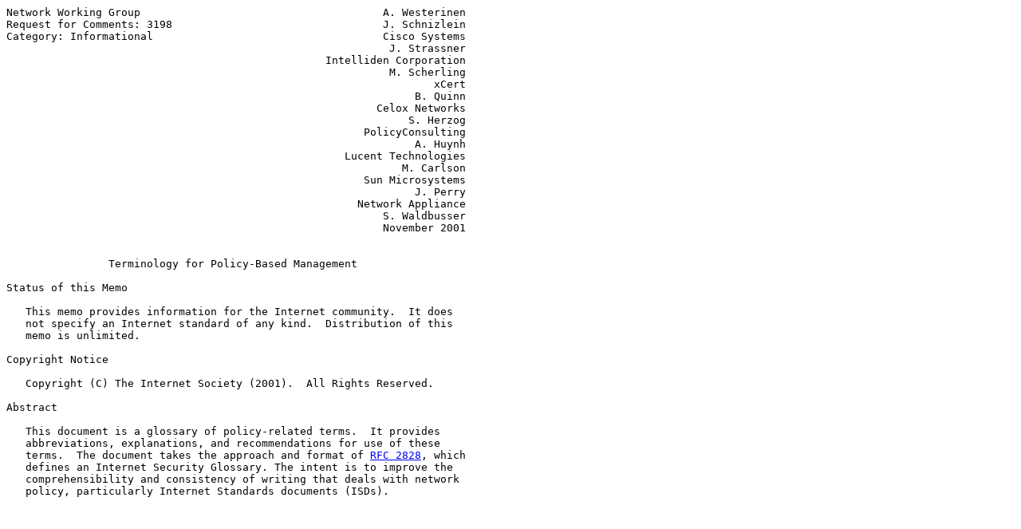

--- FILE ---
content_type: text/html
request_url: https://ftp.rrze.uni-erlangen.de/ripe.net/rfc/rfc3198
body_size: 15826
content:
<pre>Network Working Group                                      A. Westerinen
Request for Comments: 3198                                 J. Schnizlein
Category: Informational                                    Cisco Systems
                                                            J. Strassner
                                                  Intelliden Corporation
                                                            M. Scherling
                                                                   xCert
                                                                B. Quinn
                                                          Celox Networks
                                                               S. Herzog
                                                        PolicyConsulting
                                                                A. Huynh
                                                     Lucent Technologies
                                                              M. Carlson
                                                        Sun Microsystems
                                                                J. Perry
                                                       Network Appliance
                                                           S. Waldbusser
                                                           November 2001


                <span class="h1">Terminology for Policy-Based Management</span>

Status of this Memo

   This memo provides information for the Internet community.  It does
   not specify an Internet standard of any kind.  Distribution of this
   memo is unlimited.

Copyright Notice

   Copyright (C) The Internet Society (2001).  All Rights Reserved.

Abstract

   This document is a glossary of policy-related terms.  It provides
   abbreviations, explanations, and recommendations for use of these
   terms.  The document takes the approach and format of <a href="./rfc2828">RFC 2828</a>, which
   defines an Internet Security Glossary. The intent is to improve the
   comprehensibility and consistency of writing that deals with network
   policy, particularly Internet Standards documents (ISDs).










<span class="grey">Westerinen, et al.           Informational                      [Page 1]</span></pre>
<hr class='noprint'/><!--NewPage--><pre class='newpage'><span id="page-2" ></span>
<span class="grey"><a href="./rfc3198">RFC 3198</a>        Terminology for Policy-Based Management    November 2001</span>


Table of Contents

   <a href="#section-1">1</a>. Introduction...................................................  <a href="#page-2">2</a>
   <a href="#section-2">2</a>. Explanation of Paragraph Markings..............................  <a href="#page-3">3</a>
   <a href="#section-3">3</a>. Terms..........................................................  <a href="#page-3">3</a>
   <a href="#section-4">4</a>. Intellectual Property.......................................... <a href="#page-16">16</a>
   <a href="#section-5">5</a>. Acknowledgements............................................... <a href="#page-17">17</a>
   <a href="#section-6">6</a>. Security Considerations........................................ <a href="#page-17">17</a>
   <a href="#section-7">7</a>. References..................................................... <a href="#page-17">17</a>
   <a href="#section-8">8</a>. Authors' Addresses............................................. <a href="#page-19">19</a>
   <a href="#section-9">9</a>. Full Copyright Statement....................................... <a href="#page-21">21</a>

<span class="h2"><a class="selflink" id="section-1" href="#section-1">1</a>. Introduction</span>

   This document provides abbreviations, definitions, and explanations
   of terms related to network policy.  All definitions are provided in
   <a href="#section-3">Section 3</a>, with the terms listed in alphabetical order.

   The intent is to improve the comprehensibility and consistency of
   Internet Standards documents (ISDs) -- i.e., RFCs, Internet-Drafts,
   and other material produced as part of the Internet Standards Process
   [<a href="./rfc2026" title="&quot;The Internet Standards Process -- Revision 3&quot;">RFC2026</a>].  Benefits across the ISDs are well-stated in the
   Introduction to <a href="./rfc2828">RFC 2828</a> [<a href="./rfc2828" title="&quot;Internet Security Glossary&quot;">RFC2828</a>]:

   o  "Clear, Concise, and Easily Understood Documentation" - Requires
      that the set of terms and definitions be consistent, self-
      supporting and uniform across all ISDs.

   o  Technical Excellence - Where all ISDs use terminology accurately,
      precisely, and unambiguously.

   o  Prior Implementation and Testing - Requires that terms are used in
      their plainest form, that private and "made-up" terms are avoided
      in ISDs, and that new definitions are not created that conflict
      with established ones.

   o  "Openness, Fairness, and Timeliness" - Where ISDs avoid terms that
      are proprietary or otherwise favor a particular vendor, or that
      create a bias toward a particular technology or mechanism.

   Common and/or controversial policy terms are defined.  These terms
   are directly related and specific to network policy.

   Wherever possible, this document takes definitions from existing
   ISDs.  It should be noted that:

   o  Expired Internet-Drafts are not referenced, nor are their
      terminology and definitions used in this document.



<span class="grey">Westerinen, et al.           Informational                      [Page 2]</span></pre>
<hr class='noprint'/><!--NewPage--><pre class='newpage'><span id="page-3" ></span>
<span class="grey"><a href="./rfc3198">RFC 3198</a>        Terminology for Policy-Based Management    November 2001</span>


   o  Multiple definitions may exist across the ISDs.  Each definition
      is listed, with its source.

<span class="h2"><a class="selflink" id="section-2" href="#section-2">2</a>. Explanation of Paragraph Markings</span>

   <a href="#section-3">Section 3</a> marks terms and definitions as follows:

   o  Capitalization: Only terms that are proper nouns are capitalized.

   o  Paragraph Marking: Definitions and explanations are stated in
      paragraphs that are marked as follows:

      -  "P" identifies basic policy-related terms.

      -  "T" identifies various techniques to create or convey policy-
         related information in a network.  For example, COPS and an
         "Information Model" are two techniques for communicating and
         describing policy-related data.  SNMP and MIBs are another.

      -  "A" identifies specific Work Groups and general "areas of use"
         of policy.  For example, AAA and QoS are two "areas of use"
         where policy concepts are extremely important to their function
         and operation.

<span class="h2"><a class="selflink" id="section-3" href="#section-3">3</a>. Terms</span>

   Note:  In providing policy definitions, other "technology specific"
   terms (for example, related to Differentiated Services) may be used
   and referenced.  These non-policy terms will not be defined in this
   document, and the reader is requested to go to the referenced ISD for
   additional detail.

   $ AAA
      See "Authentication, Authorization, Accounting".

   $ abstraction levels
      See "policy abstraction".

   $ action
      See "policy action".

   $ Authentication, Authorization, Accounting (AAA)
      (A) AAA deals with control, authentication, authorization and
          accounting of systems and environments based on policies set
          by the administrators and users of the systems.  The use of
          policy may be implicit - as defined by RADIUS [<a href="./rfc2138" title="&quot;Remote Authentication Dial In User Service (RADIUS)&quot;">RFC2138</a>]. In
          RADIUS, a network access server sends dial-user credentials to
          an AAA server, and receives authentication that the user is



<span class="grey">Westerinen, et al.           Informational                      [Page 3]</span></pre>
<hr class='noprint'/><!--NewPage--><pre class='newpage'><span id="page-4" ></span>
<span class="grey"><a href="./rfc3198">RFC 3198</a>        Terminology for Policy-Based Management    November 2001</span>


          who he/she claims, along with a set of attribute-value pairs
          authorizing various service features. Policy is implied in
          both the authentication, which can be restricted by time of
          day, number of sessions, calling number, etc., and the
          attribute-values authorized.

   $ CIM
      See "Common Information Model".

   $ Common Information Model (CIM)
      (T) An object-oriented information model published by the DMTF
          (Distributed Management Task Force) [<a href="#ref-DMTF" title="version 2.x. Distributed Management Task Force">DMTF</a>].  It consists of a
          Specification detailing the abstract modeling constructs and
          principles of the Information Model, and a textual language
          definition to represent the Model.  CIM's schemas are defined
          as a set of files, written in the language of the
          Specification, with graphical renderings using UML [<a href="#ref-UML" title="and I. Jacobson. Addison-Wesley">UML</a>].
          Sets of classes and associations represent CIM's Core and
          Common Models, defining an information model for the
          "enterprise" - addressing general concepts (in Core), and
          systems, devices, users, software distribution, the physical
          environment, networks and policy (in the Common Models).  (See
          also "information model".)

   $ Common Open Policy Service (COPS)
      (T) A simple query and response TCP-based protocol that can be
          used to exchange policy information between a Policy Decision
          Point (PDP) and its clients (Policy Enforcement Points, PEPs)
          [<a href="./rfc2748" title="&quot;The COPS (Common Open Policy Service) Protocol&quot;">RFC2748</a>].  The COPS protocol is used to provide for the
          outsourcing of policy decisions for RSVP [<a href="./rfc2749" title="&quot;COPS Usage for RSVP&quot;">RFC2749</a>]. Another
          usage is for the provisioning of policy [<a href="./rfc3084" title="&quot;COPS Usage for Policy Provisioning (COPS-PR)&quot;">RFC3084</a>]. (See also
          "Policy Decision Point" and "Policy Enforcement Point".)

   $ condition
      See "policy condition".

   $ configuration
      (P) "Configuration" can be defined from two perspectives:
          -  The set of parameters in network elements and other systems
             that determine their function and operation. Some
             parameters are static, such as packet queue assignment and
             can be predefined and downloaded to a network element.
             Others are more dynamic, such as the actions taken by a
             network device upon the occurrence of some event.  The
             distinction between static (predefined) "configuration" and
             the dynamic state of network elements blurs as setting
             parameters becomes more responsive, and signaling controls
             greater degrees of a network device's behavior.



<span class="grey">Westerinen, et al.           Informational                      [Page 4]</span></pre>
<hr class='noprint'/><!--NewPage--><pre class='newpage'><span id="page-5" ></span>
<span class="grey"><a href="./rfc3198">RFC 3198</a>        Terminology for Policy-Based Management    November 2001</span>


          -  A static setup of a network element, done before shipment
             to a customer and which cannot be modified by the customer.
          The first is the accepted usage in the Internet community.

   $ COPS
      See "Common Open Policy Service".

   $ data model
      (T) A mapping of the contents of an information model into a form
          that is specific to a particular type of data store or
          repository.  A "data model" is basically the rendering of an
          information model according to a specific set of mechanisms
          for representing, organizing, storing and handling data.  It
          has three parts [<a href="#ref-DecSupp" title="and E. Carleson. Prentice Hall">DecSupp</a>]:
          -  A collection of data structures such as lists, tables,
             relations, etc.
          -  A collection of operations that can be applied to the
             structures such as retrieval, update, summation, etc.
          -  A collection of integrity rules that define the legal
             states (set of values) or changes of state (operations on
             values).
          (See also "information model".)

   $ DEN
      See "Directory Enabled Networks".

   $ Differentiated Services (DS)
      (T) The IP header field, called the DS-field.  In IPv4, it defines
          the layout of the ToS (Type of Service) octet; in IPv6, it is
          the Traffic Class octet [<a href="./rfc2474" title="&quot;Definition of the Differentiated Services Field (DS Field) in the IPv4 and IPv6 Headers&quot;">RFC2474</a>].
      (A) "Differentiated Services" is also an "area of use" for QoS
          policies.  It requires policy to define the correspondence
          between codepoints in the packet's DS-field and individual
          per-hop behaviors (to achieve a specified per-domain
          behavior).  In addition, policy can be used to specify the
          routing of packets based on various classification criteria.
          (See also "Quality of Service" and "filter".)

   $ diffserv
      See "Differentiated Services".

   $ Directory Enabled Networks (DEN)
      (T) A data model that is the LDAP mapping of CIM (the Common
          Information Model).  Its goals are to enable the deployment
          and use of policy by starting with common service and user
          concepts (defined in the information model), specifying their





<span class="grey">Westerinen, et al.           Informational                      [Page 5]</span></pre>
<hr class='noprint'/><!--NewPage--><pre class='newpage'><span id="page-6" ></span>
<span class="grey"><a href="./rfc3198">RFC 3198</a>        Terminology for Policy-Based Management    November 2001</span>


          mapping/storage in an LDAP-based repository, and using these
          concepts in vendor/device-independent policy rules [<a href="#ref-DMTF" title="version 2.x. Distributed Management Task Force">DMTF</a>].
          (See also "Common Information Model" and "data model".)

   $ domain
      (P) A collection of elements and services, administered in a
          coordinated fashion.  (See also "policy domain".)

   $ DS
      See "Differentiated Services".

   $ filter
      (T) A set of terms and/or criteria used for the purpose of
          separating or categorizing.  This is accomplished via single-
          or multi-field matching of traffic header and/or payload data.
          "Filters" are often manipulated and used in network operation
          and policy.  For example, packet filters specify the criteria
          for matching a pattern (for example, IP or 802 criteria) to
          distinguish separable classes of traffic.

   $ goal
      See "policy goal".

   $ information model
      (T) An abstraction and representation of the entities in a managed
          environment, their properties, attributes and operations, and
          the way that they relate to each other.  It is independent of
          any specific repository, software usage, protocol, or
          platform.

   $ Management Information Base (MIB)
      (T) A collection of information that can be accessed via the
          Simple Network Management Protocol.  Management information is
          defined in MIB modules using the rules contained in SNMP's
          Structure of Management Information (SMI) specifications
          [<a href="./rfc2570" title="&quot;Introduction to Version 3 of the Internet-standard Network Management Framework&quot;">RFC2570</a>].  Management information is an abstract concept, and
          definitions can be created for high level policy
          specifications, low level policy, as well as technology and
          vendor specific configurations, status and statistics.  (See
          also "Simple Network Management Protocol" and "Structure of
          Management Information".)

   $ MIB
      See "Management Information Base".







<span class="grey">Westerinen, et al.           Informational                      [Page 6]</span></pre>
<hr class='noprint'/><!--NewPage--><pre class='newpage'><span id="page-7" ></span>
<span class="grey"><a href="./rfc3198">RFC 3198</a>        Terminology for Policy-Based Management    November 2001</span>


   $ MPLS
      See "Multiprotocol Label Switching".  (Also, MPLS may refer to
      Multi-Protocol Lambda Switching in optical networks.  But, this is
      unrelated to policy and not discussed further in this document.)

   $ Multiprotocol Label Switching (MPLS)
      (T) Integrates a label swapping and switching framework with
          network layer routing [<a href="./rfc2702" title="&quot;Requirements for Traffic Engineering Over MPLS&quot;">RFC2702</a>].  The basic idea involves
          assigning short fixed length labels to packets at the ingress
          to an MPLS cloud.  Throughout the interior of the MPLS domain,
          the labels attached to packets are used to make forwarding
          decisions (usually without recourse to the original packet
          headers).

   $ outsourced policy
      (P) An execution model where a policy enforcement device issues a
          query to delegate a decision for a specific policy event to
          another component, external to it.  For example, in RSVP, the
          arrival of a new RSVP message to a PEP requires a fast policy
          decision (not to delay the end-to-end setup). The PEP may use
          COPS-RSVP to send a query to the PDP, asking for a policy
          decision [RFC2205, <a href="./rfc2748">RFC2748</a>].  "Outsourced policy" is
          contrasted with "provisioned policy", but they are not
          mutually exclusive and operational systems may combine the
          two.

   $ PCIM
      See "Policy Core Information Model".

   $ PDP
      See "Policy Decision Point".

   $ PEP
      See "Policy Enforcement Point".

   $ PIB
      See "Policy Information Base".

   $ policy
      (P) "Policy" can be defined from two perspectives:
          -  A definite goal, course or method of action to guide and
             determine present and future decisions.  "Policies" are
             implemented or executed within a particular context (such
             as policies defined within a business unit).
          -  Policies as a set of rules to administer, manage, and
             control access to network resources [<a href="./rfc3060" title="&quot;Policy Core Information Model -- Version 1 Specification&quot;">RFC3060</a>].





<span class="grey">Westerinen, et al.           Informational                      [Page 7]</span></pre>
<hr class='noprint'/><!--NewPage--><pre class='newpage'><span id="page-8" ></span>
<span class="grey"><a href="./rfc3198">RFC 3198</a>        Terminology for Policy-Based Management    November 2001</span>


          Note that these two views are not contradictory since
          individual rules may be defined in support of business goals.
          (See also "policy goal", "policy abstraction" and "policy
          rule".)

   $ policy abstraction
      (P) Policy can be represented at different levels, ranging from
          business goals to device-specific configuration parameters.
          Translation between different levels of "abstraction" may
          require information other than policy, such as network and
          host parameter configuration and capabilities.  Various
          documents and implementations may specify explicit levels of
          abstraction.  However, these do not necessarily correspond to
          distinct processing entities or the complete set of levels in
          all environments.  (See also "configuration" and "policy
          translation".)

   $ policy action
      (P) Definition of what is to be done to enforce a policy rule,
          when the conditions of the rule are met.  Policy actions may
          result in the execution of one or more operations to affect
          and/or configure network traffic and network resources.
          -  In [<a href="./rfc3060" title="&quot;Policy Core Information Model -- Version 1 Specification&quot;">RFC3060</a>], a rule's actions may be ordered.

   $ policy condition
      (P) A representation of the necessary state and/or prerequisites
          that define whether a policy rule's actions should be
          performed.  This representation need not be completely
          specified, but may be implicitly provided in an implementation
          or protocol.  When the policy condition(s) associated with a
          policy rule evaluate to TRUE, then (subject to other
          considerations such as rule priorities and decision
          strategies) the rule should be enforced.
      (T) In [<a href="./rfc3060" title="&quot;Policy Core Information Model -- Version 1 Specification&quot;">RFC3060</a>], a rule's conditions can be expressed as either
          an ORed set of ANDed sets of statements (disjunctive normal
          form), or an ANDed set of ORed sets of statements (conjunctive
          normal form).  Individual condition statements can also be
          negated.

   $ policy conflict
      (P) Occurs when the actions of two rules (that are both satisfied
          simultaneously) contradict each other.  The entity
          implementing the policy would not be able to determine which
          action to perform.  The implementers of policy systems must
          provide conflict detection and avoidance or resolution
          mechanisms to prevent this situation.  "Policy conflict" is
          contrasted with "policy error".




<span class="grey">Westerinen, et al.           Informational                      [Page 8]</span></pre>
<hr class='noprint'/><!--NewPage--><pre class='newpage'><span id="page-9" ></span>
<span class="grey"><a href="./rfc3198">RFC 3198</a>        Terminology for Policy-Based Management    November 2001</span>


   $ policy conversion
      See "policy translation".

   $ Policy Core Information Model (PCIM) [<a href="./rfc3060" title="&quot;Policy Core Information Model -- Version 1 Specification&quot;">RFC3060</a>]
      (T) An information model describing the basic concepts of policy
          groups, rules, conditions, actions, repositories and their
          relationships.  This model is described as a "core" model
          since it cannot be applied without domain-specific extensions
          (for example, extensions for QoS or IPsec).  PCIM is "core"
          with respect to the area of policy.  However, it is a "Common
          Model," with respect to CIM - in that it extends the basic CIM
          concepts for policy.  (See also "Common Information Model".)

   $ policy decision
      (P) Two perspectives of "policy decision" exist:
          -  A "process" perspective that deals with the evaluation of a
             policy rule's conditions
          -  A "result" perspective that deals with the actions for
             enforcement, when the conditions of a policy rule are TRUE

   $ Policy Decision Point (PDP)
      (P) A logical entity that makes policy decisions for itself or for
          other network elements that request such decisions [<a href="./rfc2753" title="&quot;A Framework for Policy-based Admission Control&quot;">RFC2753</a>].
          (See also "policy decision".)

   $ policy domain
      (P) A collection of elements and services, and/or a portion of an
          Internet over which a common and consistent set of policies
          are administered in a coordinated fashion [<a href="./rfc2474" title="&quot;Definition of the Differentiated Services Field (DS Field) in the IPv4 and IPv6 Headers&quot;">RFC2474</a>]. This
          definition of a policy domain does not preclude multiple
          sources of policy creation within an organization, but does
          require that the resultant policies be coordinated.
          -  Policies defined in the context of one domain may need to
             be communicated or negotiated outside of that domain. (See
             also "policy negotiation".)

   $ policy enforcement
      (P) The execution of a policy decision.

   $ Policy Enforcement Point (PEP)
      (P) A logical entity that enforces policy decisions [<a href="./rfc2753" title="&quot;A Framework for Policy-based Admission Control&quot;">RFC2753</a>].
          (See also "policy enforcement".)

   $ policy error
      (P) "Policy errors" occur when attempts to enforce policy actions
          fail, whether due to temporary state or permanent mismatch
          between the policy actions and the device enforcement
          capabilities.  This is contrasted with "policy conflict".



<span class="grey">Westerinen, et al.           Informational                      [Page 9]</span></pre>
<hr class='noprint'/><!--NewPage--><pre class='newpage'><span id="page-10" ></span>
<span class="grey"><a href="./rfc3198">RFC 3198</a>        Terminology for Policy-Based Management    November 2001</span>


   $ policy goal
      (P) Goals are the business objectives or desired state intended to
          be maintained by a policy system.  As the highest level of
          abstraction of policy, these goals are most directly described
          in business rather than technical terms.  For example, a goal
          might state that a particular application operate on a network
          as though it had its own dedicated network, despite using a
          shared infrastructure. 'Policy goals' can include the
          objectives of a service level agreement, as well as the
          assignment of resources to applications or individuals.  A
          policy system may be created that automatically strives to
          achieve a goal through feedback regarding whether the goal
          (such as a service level) is being met.

   $ Policy Information Base (PIB)
      (T) Collections of related PRovisioning Classes (PRCs), defined as
          a module.  (See also "PRovisioning Class".)

   $ policy mapping
      See "policy translation".

   $ policy negotiation
      (P) Exposing the desired or appropriate part of a policy to
          another domain.  This is necessary to support partial
          interconnection between domains, which are operating with
          different sets of policies.

   $ policy repository
      (P) "Policy repository" can be defined from three perspectives:
          -  A specific data store that holds policy rules, their
             conditions and actions, and related policy data.  A
             database or directory would be an example of such a store.
          -  A logical container representing the administrative scope
             and naming of policy rules, their conditions and actions,
             and related policy data.  A "QoS policy" domain would be an
             example of such a container.
          -  In [<a href="./rfc3060" title="&quot;Policy Core Information Model -- Version 1 Specification&quot;">RFC3060</a>], a more restrictive definition than the prior
             one exists.  A PolicyRepository is a model abstraction
             representing an administratively defined, logical container
             for reusable policy elements.

   $ policy request
      (P) A message requesting a policy-related service.  This may refer
          to a request to retrieve a specific set of policy rules, to
          determine the actions to enforce, or other policy requests.
          When sent by a PEP to a PDP, it is more accurately qualified
          as a "policy decision request" [<a href="./rfc2753" title="&quot;A Framework for Policy-based Admission Control&quot;">RFC2753</a>].  (See also "policy
          decision".)



<span class="grey">Westerinen, et al.           Informational                     [Page 10]</span></pre>
<hr class='noprint'/><!--NewPage--><pre class='newpage'><span id="page-11" ></span>
<span class="grey"><a href="./rfc3198">RFC 3198</a>        Terminology for Policy-Based Management    November 2001</span>


   $ policy rule
      (P) A basic building block of a policy-based system.  It is the
          binding of a set of actions to a set of conditions - where the
          conditions are evaluated to determine whether the actions are
          performed [<a href="./rfc3060" title="&quot;Policy Core Information Model -- Version 1 Specification&quot;">RFC3060</a>].

   $ policy server
      (P) A marketing term whose definition is imprecise. Originally,
          [<a href="./rfc2753" title="&quot;A Framework for Policy-based Admission Control&quot;">RFC2753</a>] referenced a "policy server".  As the RFC evolved,
          this term became more precise and known as the Policy Decision
          Point (PDP).  Today, the term is used in marketing and other
          literature to refer specifically to a PDP, or for any entity
          that uses/services policy.

   $ policy translation
      (P) The transformation of a policy from a representation and/or
          level of abstraction, to another representation or level of
          abstraction.  For example, it may be necessary to convert PIB
          data to a command line format.  In this "conversion," the
          translation to the new representation is likely to require a
          change in the level of abstraction (becoming more or less
          specific).  Although these are logically distinct tasks, they
          are (in most cases) blurred in the act of
          translating/converting/mapping.  Therefore, this is also known
          as "policy conversion" or "policy mapping".

   $ PolicyGroup
      (T) An abstraction in the Policy Core Information Model [<a href="./rfc3060" title="&quot;Policy Core Information Model -- Version 1 Specification&quot;">RFC3060</a>].
          It is a class representing a container, aggregating either
          policy rules or other policy groups.  It allows the grouping
          of rules into a Policy, and the refinement of high-level
          Policies to lower-level or different (i.e., converted or
          translated) peer groups.

   $ PRC
      See "PRovisioning Class".

   $ PRI
      See "PRovisioning Instance".

   $ provisioned policy
      (P) An execution model where network elements are pre-configured,
          based on policy, prior to processing events. Configuration is
          pushed to the network device, e.g., based on time of day or at
          initial booting of the device.  The focus of this model is on
          the distribution of configuration information, and is
          exemplified by Differentiated Services [<a href="./rfc2475" title="&quot;An Architecture for Differentiated Service&quot;">RFC2475</a>].  Based on
          events received, devices use downloaded (pre-provisioned)



<span class="grey">Westerinen, et al.           Informational                     [Page 11]</span></pre>
<hr class='noprint'/><!--NewPage--><pre class='newpage'><span id="page-12" ></span>
<span class="grey"><a href="./rfc3198">RFC 3198</a>        Terminology for Policy-Based Management    November 2001</span>


          mechanisms to implement policy. "Provisioned policy" is
          contrasted with "outsourced policy".

   $ PRovisioning Class (PRC)
      (T) An ordered set of attributes representing a type of policy
          data.  PRCs are defined in PIB modules (encoded using SPPI)
          and registered in the Object Identifier tree.  Instances of
          each PRC are organized in tables, similar to conceptual tables
          in SMIv2.  (See also "Structure of Policy Provisioning
          Information" and "Policy Information Base".)
          The acronym, PRC, has evolved from "policy rule class" to
          "provisioning class".  The reason for the change is that a
          discrepancy existed between the use of the words, "policy
          rule" in the PRC context versus other uses in PCIM and the
          industry.  In the latter, rules are If/Then statements - a
          binding of conditions to actions.  PRCs are not "rules" by
          this definition, but the encoding of (network-wide)
          configuration information for a device.

   $ PRovisioning Instance (PRI)
      (T) An instantiation of a PRovisioning Class.  (See also
          "PRovisioning Class".)

   $ QoS
      See "Quality of Service".

   $ Quality of Service (QoS)
      (A) At a high level of abstraction, "Quality of Service" refers to
          the ability to deliver network services according to the
          parameters specified in a Service Level Agreement. "Quality"
          is characterized by service availability, delay, jitter,
          throughput and packet loss ratio.  At a network resource
          level, "Quality of Service" refers to a set of capabilities
          that allow a service provider to prioritize traffic, control
          bandwidth, and network latency.  There are two different
          approaches to "Quality of Service" on IP networks: Integrated
          Services [<a href="./rfc1633" title="&quot;Integrated Services in the Internet Architecture: An Overview&quot;">RFC1633</a>], and Differentiated Service [<a href="./rfc2475" title="&quot;An Architecture for Differentiated Service&quot;">RFC2475</a>].
          Integrated Services require policy control over the creation
          of signaled reservations, which provide specific quantitative
          end-to-end behavior for a (set of) flow(s).  In contrast,
          Differentiated Services require policy to define the
          correspondence between codepoints in the packet's DS-field and
          individual per-hop behaviors (to achieve a specified per-
          domain behavior).  A maximum of 64 per-hop behaviors limit the
          number of classes of service traffic that can be marked at any
          point in a domain.  These classes of service signal the
          treatment of the packets with respect to various QoS aspects,
          such as flow priority and packet drop precedence.  In



<span class="grey">Westerinen, et al.           Informational                     [Page 12]</span></pre>
<hr class='noprint'/><!--NewPage--><pre class='newpage'><span id="page-13" ></span>
<span class="grey"><a href="./rfc3198">RFC 3198</a>        Terminology for Policy-Based Management    November 2001</span>


          addition, policy can be used to specify the routing of packets
          based on various classification criteria.  Policy controls the
          set of configuration parameters and routing for each class in
          Differentiated Service, and the admission conditions for
          reservations in Integrated Services.  (See also "policy
          abstraction" and "Service Level Agreement".)

   $ Resource reSerVation Protocol (RSVP)
      (T) A setup protocol designed for an Integrated Services Internet,
          to reserve network resources for a path [<a href="./rfc2205" title="&quot;Resource ReSerVation Protocol (RSVP) -- Version 1 Functional Specification&quot;">RFC2205</a>]. And, a
          signaling mechanism for managing application traffic's QoS in
          a Differentiated Service network.

   $ role
      (P) "Role" is defined from three perspectives:
          -  A business position or function, to which people and
             logical entities are assigned [<a href="#ref-X.500" title="Volume VIII - Fascicle VIII.8. CCITT">X.500</a>]
          -  The labeled endpoints of a UML (Unified Modeling Language)
             association.  Quoting from [<a href="#ref-UML" title="and I. Jacobson. Addison-Wesley">UML</a>], "When a class
             participates in an association, it has a specific role that
             it plays in that relationship; a role is just the face the
             class at the near end of the association presents to the
             class at the other end of the association".  The Policy
             Core Information Model [<a href="./rfc3060" title="&quot;Policy Core Information Model -- Version 1 Specification&quot;">RFC3060</a>] uses UML to depict its
             class hierarchy. Relationships/associations are significant
             in the model.
          -  An administratively specified characteristic of a managed
             element (for example, an interface).  It is a selector for
             policy rules and PRovisioning Classes (PRCs), to determine
             the applicability of the rule/PRC to a particular managed
             element [<a href="./rfc3060" title="&quot;Policy Core Information Model -- Version 1 Specification&quot;">RFC3060</a>].
          Only the third definition (roles as selectors of policy) is
          directly related to the management of network policy. However,
          the first definition (roles as business positions and
          functions) may be referenced in policy conditions and actions.

   $ role combination
      (P) A lexicographically ordered set of roles that characterize
          managed elements and indicate the applicability of policy
          rules and PRovisioning Classes (PRCs).  A policy system uses
          the set of roles reported by the managed element to determine
          the correct rules/PRCs to be sent for enforcement.  That
          determination may examine all applicable policy rules
          identified by the role combination, its sub-combinations and
          the individual roles in the combination [<a href="./rfc3060" title="&quot;Policy Core Information Model -- Version 1 Specification&quot;">RFC3060</a>].  In the
          case of PRCs, a PRC must explicitly match the role combination
          of the managed element in order to be applicable and/or
          enforced.  (The comparison is typically case-sensitive.)  The



<span class="grey">Westerinen, et al.           Informational                     [Page 13]</span></pre>
<hr class='noprint'/><!--NewPage--><pre class='newpage'><span id="page-14" ></span>
<span class="grey"><a href="./rfc3198">RFC 3198</a>        Terminology for Policy-Based Management    November 2001</span>


          final set of rules/PRCs for enforcement are defined by the
          policy system, as appropriate for the specified role
          combination of the managed element.

   $ RSVP
      See "Resource reSerVation Protocol".

   $ rule
      See "policy rule".

   $ rule based engine
      (T) A rule based engine is able to evaluate policy condition(s)
          and trigger appropriate policy actions.  A particular rule
          based engine may only be capable of acting upon policy rules
          that are formatted in a specified way or adhere to a specific
          language.

   $ schema
      (T) Two different perspectives of schema are defined:
          -  A set of rules that determines what data can be stored in a
             database or directory service [<a href="#ref-DirServs" title="M. Smith">DirServs</a>]
          -  A collection of data models that are each bound to the same
             type of repository.
          The latter is the preferred and recommended one for Internet
          Standards documents.  (See also "data model".)

   $ service
      (P) The behavior or functionality provided by a network, network
          element or host [DMTF, <a href="./rfc2216">RFC2216</a>].  Quoting from <a href="./rfc2216">RFC 2216</a>
          [<a href="./rfc2216" title="&quot;Network Element Service Specification Template&quot;">RFC2216</a>], in order to completely specify a "service", one
          must define the "functions to be performed ..., the
          information required ... to perform these functions, and the
          information made available by the element to other elements of
          the system".  Policy can be used to configure a "service" in a
          network or on a network element/host, invoke its
          functionality, and/or coordinate services in an interdomain or
          end-to-end environment.

   $ Service Level Agreement (SLA)
      (P) The documented result of a negotiation between a
          customer/consumer and a provider of a service, that specifies
          the levels of availability, serviceability, performance,
          operation or other attributes of the service [<a href="./rfc2475" title="&quot;An Architecture for Differentiated Service&quot;">RFC2475</a>]. (See
          also "Service Level Objective".)







<span class="grey">Westerinen, et al.           Informational                     [Page 14]</span></pre>
<hr class='noprint'/><!--NewPage--><pre class='newpage'><span id="page-15" ></span>
<span class="grey"><a href="./rfc3198">RFC 3198</a>        Terminology for Policy-Based Management    November 2001</span>


   $ Service Level Objective (SLO)
      (P) Partitions an SLA into individual metrics and operational
          information to enforce and/or monitor the SLA.  "Service Level
          Objectives" may be defined as part of an SLA, an SLS, or in a
          separate document.  It is a set of parameters and their
          values.  The actions of enforcing and reporting monitored
          compliance can be implemented as one or more policies.  (See
          also "Service Level Agreement".)

   $ Service Level Specification (SLS)
      (P) Specifies handling of customer's traffic by a network
          provider.  It is negotiated between a customer and the
          provider, and (for example) in a DiffServ environment, defines
          parameters such as specific Code Points and the Per-Hop-
          Behavior, profile characteristics and treatment of the traffic
          for those Code Points.  An SLS is a specific SLA (a negotiated
          agreement) and its SLOs (the individual metrics and
          operational data to enforce) to guarantee quality of service
          for network traffic.  (See also "Service Level Agreement" and
          "Service Level Objective".)

   $ Simple Network Management Protocol (SNMP)
      (T) SNMP is a framework (including a protocol) for managing
          systems in a network environment [<a href="./rfc2570" title="&quot;Introduction to Version 3 of the Internet-standard Network Management Framework&quot;">RFC2570</a>].  It can be used
          for policy-based configuration and control using a specific
          MIB Module designed to execute policies on managed elements
          via scripts.  The elements (instances) in a network device are
          evaluated using a policy filter, to determine where policy
          will be applied.

   $ SLA
      See "Service Level Agreement".

   $ SLO
      See "Service Level Objective".

   $ SLS
      See "Service Level Specification".

   $ SMIv2
      See "Structure of Management Information".

   $ SNMP
      See "Simple Network Management Protocol".

   $ SPPI
      See "Structure of Policy Provisioning Information".




<span class="grey">Westerinen, et al.           Informational                     [Page 15]</span></pre>
<hr class='noprint'/><!--NewPage--><pre class='newpage'><span id="page-16" ></span>
<span class="grey"><a href="./rfc3198">RFC 3198</a>        Terminology for Policy-Based Management    November 2001</span>


   $ Structure of Policy Provisioning Information (SPPI)
      (T) An adapted subset of SNMP's Structure of Management
          Information (SMIv2) that is used to encode collections of
          related PRovisioning Classes as a PIB [<a href="./rfc3159" title="&quot;Structure of Policy Provisioning Information,&quot;">RFC3159</a>]. (See also
          "Policy Information Base" and "PRovisioning Class".)

   $ Structure of Management Information, version 2 (SMIv2)
      (T) An adapted subset of OSI's Abstract Syntax Notation One, ASN.1
          (1988) used to encode collections of related objects as SNMP
          Management Information Base (MIB) modules [<a href="./rfc2578" title="&quot;Structure of Management Information Version 2 (SMIv2)&quot;">RFC2578</a>].

   $ subject
      (P) An entity, or collection of entities, which originates a
          request, and is verified as authorized/not authorized to
          perform that request.

   $ target
      (P) An entity, or collection of entities, which is affected by a
          policy.  For example, the "targets" of a policy to reconfigure
          a network device are the individual services that are updated
          and configured.

<span class="h2"><a class="selflink" id="section-4" href="#section-4">4</a>. Intellectual Property</span>

   The IETF takes no position regarding the validity or scope of any
   intellectual property or other rights that might be claimed to
   pertain to the implementation or use of the technology described in
   this document or the extent to which any license under such rights
   might or might not be available; neither does it represent that it
   has made any effort to identify any such rights.  Information on the
   IETF's procedures with respect to rights in standards-track and
   standards-related documentation can be found in <a href="https://www.rfc-editor.org/bcp/bcp11">BCP-11</a>.

   Copies of claims of rights made available for publication and any
   assurances of licenses to be made available, or the result of an
   attempt made to obtain a general license or permission for the use of
   such proprietary rights by implementers or users of this
   specification can be obtained from the IETF Secretariat.

   The IETF invites any interested party to bring to its attention any
   copyrights, patents or patent applications, or other proprietary
   rights which may cover technology that may be required to practice
   this standard.  Please address the information to the IETF Executive
   Director.







<span class="grey">Westerinen, et al.           Informational                     [Page 16]</span></pre>
<hr class='noprint'/><!--NewPage--><pre class='newpage'><span id="page-17" ></span>
<span class="grey"><a href="./rfc3198">RFC 3198</a>        Terminology for Policy-Based Management    November 2001</span>


<span class="h2"><a class="selflink" id="section-5" href="#section-5">5</a>. Acknowledgements</span>

   This document builds on the work of previous terminology drafts. The
   authors of these documents were Fran Reichmeyer, Dan Grossman, John
   Strassner, Ed Ellesson and Matthew Condell.  Also, definitions for
   the general concepts of policy and policy rule include input from
   Predrag Spasic.  Very helpful comments and suggestions were received
   from Juergen Schoenwaelder, Joe Salowey, Jon Saperia, Ravi Sahita,
   Bob Moore, Guus Sliepen, T.H. Jonatan and Dave Perkins.

<span class="h2"><a class="selflink" id="section-6" href="#section-6">6</a>. Security Considerations</span>

   This document only defines policy-related terms.  It does not
   describe in detail the vulnerabilities of, threats to, or mechanisms
   that protect specific policy implementations or policy-related
   Internet protocols.

<span class="h2"><a class="selflink" id="section-7" href="#section-7">7</a>. References</span>

   [<a id="ref-DecSupp">DecSupp</a>]    Building Effective Decision Support Systems.  R.
                Sprague, and E. Carleson.  Prentice Hall, 1982.

   [<a id="ref-DirServs">DirServs</a>]   Understanding and Deploying LDAP Directory Services. T.
                Howes, M. Smith, and G. Good.  MacMillan Technical
                Publications, 1999.

   [<a id="ref-DMTF">DMTF</a>]       Common Information Model (CIM) Schema, version 2.x.
                Distributed Management Task Force, Inc. The components
                of the CIM v2.x schema are available via links on the
                following DMTF web page:
                <a href="http://www.dmtf.org/standards/standard_cim.php">http://www.dmtf.org/standards/standard_cim.php</a>.

   [<a id="ref-RFC1633">RFC1633</a>]    Braden, R., Clark, D. and S. Shenker, "Integrated
                Services in the Internet Architecture: An Overview", <a href="./rfc1633">RFC</a>
                <a href="./rfc1633">1633</a>, June 1994.

   [<a id="ref-RFC2026">RFC2026</a>]    Bradner, S., "The Internet Standards Process -- Revision
                3", <a href="https://www.rfc-editor.org/bcp/bcp9">BCP 9</a>, <a href="./rfc2026">RFC 2026</a>, October 1996.

   [<a id="ref-RFC2138">RFC2138</a>]    Rigney, C., Rubens, A., Simpson, W. and S. Willens,
                "Remote Authentication Dial In User Service (RADIUS)",
                <a href="./rfc2138">RFC 2138</a>, April 1997.

   [<a id="ref-RFC2205">RFC2205</a>]    Braden, R., Zhang, L., Berson, S., Herzog, S. and S.
                Jamin, "Resource ReSerVation Protocol (RSVP) -- Version
                1 Functional Specification", <a href="./rfc2205">RFC 2205</a>, September 1997.





<span class="grey">Westerinen, et al.           Informational                     [Page 17]</span></pre>
<hr class='noprint'/><!--NewPage--><pre class='newpage'><span id="page-18" ></span>
<span class="grey"><a href="./rfc3198">RFC 3198</a>        Terminology for Policy-Based Management    November 2001</span>


   [<a id="ref-RFC2216">RFC2216</a>]    Shenker, S. and J. Wroclawski, "Network Element Service
                Specification Template", September 1997.

   [<a id="ref-RFC2474">RFC2474</a>]    Nichols, K., Blake, S., Baker, F. and D. Black,
                "Definition of the Differentiated Services Field (DS
                Field) in the IPv4 and IPv6 Headers", <a href="./rfc2474">RFC 2474</a>, December
                1998.

   [<a id="ref-RFC2475">RFC2475</a>]    Blake, S., Black, D., Carlson, M., Davies, E., Wang, Z.
                and W. Weiss, "An Architecture for Differentiated
                Service", <a href="./rfc2475">RFC 2475</a>, December 1998.

   [<a id="ref-RFC2570">RFC2570</a>]    Case, J., Mundy, R., Partain, D. and B. Stewart,
                "Introduction to Version 3 of the Internet-standard
                Network Management Framework", <a href="./rfc2570">RFC 2570</a>, April 1999.

   [<a id="ref-RFC2578">RFC2578</a>]    McCloghrie, K., Perkins, D., Schoenwaelder, J., Case,
                J., Rose, M. and S.Waldbusser, "Structure of Management
                Information Version 2 (SMIv2)", <a href="./rfc2578">RFC 2578</a>, April 1999.

   [<a id="ref-RFC2702">RFC2702</a>]    Awduche, D., Malcolm, J., Agogbua, J., O'Dell, M. and J.
                McManus, "Requirements for Traffic Engineering Over
                MPLS", <a href="./rfc2702">RFC 2702</a>, September 1999.

   [<a id="ref-RFC2748">RFC2748</a>]    Durham, D., Boyle, J., Cohen, R., Herzog, S., Rajan, R.
                and A. Sastry, "The COPS (Common Open Policy Service)
                Protocol", <a href="./rfc2748">RFC 2748</a>, January 2000.

   [<a id="ref-RFC2749">RFC2749</a>]    Herzog, S., Boyle, J., Cohen, R., Durham, D., Rajan, R.
                and A. Sastry, "COPS Usage for RSVP", <a href="./rfc2749">RFC 2749</a>, January
                2000.

   [<a id="ref-RFC2753">RFC2753</a>]    Yavatkar, R., Pendarakis, D. and R. Guerin, "A Framework
                for Policy-based Admission Control", <a href="./rfc2753">RFC 2753</a>, January
                2000.

   [<a id="ref-RFC2828">RFC2828</a>]    Shirey, R., "Internet Security Glossary", FYI 36, <a href="./rfc2828">RFC</a>
                <a href="./rfc2828">2828</a>, May 2000.

   [<a id="ref-RFC3060">RFC3060</a>]    Moore, B., Ellesson, E., Strassner, J. and A.
                Westerinen, "Policy Core Information Model -- Version 1
                Specification", <a href="./rfc3060">RFC 3060</a>, February 2001.

   [<a id="ref-RFC3084">RFC3084</a>]    Chan, K., Seligson, J., Durham, D., Gai, S., McCloghrie,
                K., Herzog, S., Reichmeyer, F., Yavatkar, R. and A.
                Smith, "COPS Usage for Policy Provisioning (COPS-PR)",
                <a href="./rfc3084">RFC 3084</a>, February 2001.




<span class="grey">Westerinen, et al.           Informational                     [Page 18]</span></pre>
<hr class='noprint'/><!--NewPage--><pre class='newpage'><span id="page-19" ></span>
<span class="grey"><a href="./rfc3198">RFC 3198</a>        Terminology for Policy-Based Management    November 2001</span>


   [<a id="ref-RFC3159">RFC3159</a>]    McCloghrie, K., Fine, M., Seligson, J., Chan, K., Hahn,
                S., Sahita, R., Smith, A. and F. Reichmeyer, "Structure
                of Policy Provisioning Information," <a href="./rfc3159">RFC 3159</a>, August
                2001.

   [<a id="ref-UML">UML</a>]        The Unified Modeling Language User Guide.  G. Booch, J.
                Rumbaugh, and I. Jacobson.  Addison-Wesley, 1999.

   [<a id="ref-X.500">X.500</a>]      Data Communications Networks Directory, Recommendations
                X.500-X.521, Volume VIII - Fascicle VIII.8.  CCITT, IXth
                Plenary Assembly, Melbourne.  November 1988.

<span class="h2"><a class="selflink" id="section-8" href="#section-8">8</a>. Authors' Addresses</span>

   Andrea Westerinen
   Cisco Systems, Bldg 20
   725 Alder Drive
   Milpitas, CA 95035

   EMail: andreaw@cisco.com


   John Schnizlein
   Cisco Systems
   9123 Loughran Road
   Fort Washington, MD  20744

   EMail: john.schnizlein@cisco.com


   John Strassner
   Intelliden Corporation
   90 South Cascade Avenue
   Colorado Springs, CO  80903
   Phone:   +1-719-785-0648

   EMail:   john.strassner@intelliden.com


   Mark Scherling
   Xcert International Inc.
   Suite 300
   505 Burrard Street
   Vancouver, BC
   V7X 1M3

   EMail: mscherling@xcert.com




<span class="grey">Westerinen, et al.           Informational                     [Page 19]</span></pre>
<hr class='noprint'/><!--NewPage--><pre class='newpage'><span id="page-20" ></span>
<span class="grey"><a href="./rfc3198">RFC 3198</a>        Terminology for Policy-Based Management    November 2001</span>


   Bob Quinn
   Celox Networks
   2 Park Central Drive
   Southborough, MA 01772

   EMail: bquinn@celoxnetworks.com


   Jay Perry
   Network Appliance
   495 East Java Drive
   Sunnyvale, CA 94089

   EMail: jay.perry@netapp.com


   Shai Herzog
   PolicyConsulting.com
   200 Clove Rd.
   New Rochelle, NY 10801

   EMail: herzog@PolicyConsulting.com


   An-Ni Huynh
   Lucent Technologies
   2139 Route 35
   Holmdel, NJ 07733


   Mark Carlson
   Sun Microsystems, Inc.
   500 Eldorado Boulevard
   Broomfield, CO 80021

   EMail: mark.carlson@sun.com


   Steve Waldbusser

   Phone: +1-650-948-6500
   Fax:   +1-650-745-0671
   EMail: waldbusser@nextbeacon.com








<span class="grey">Westerinen, et al.           Informational                     [Page 20]</span></pre>
<hr class='noprint'/><!--NewPage--><pre class='newpage'><span id="page-21" ></span>
<span class="grey"><a href="./rfc3198">RFC 3198</a>        Terminology for Policy-Based Management    November 2001</span>


<span class="h2"><a class="selflink" id="section-9" href="#section-9">9</a>. Full Copyright Statement</span>

   Copyright (C) The Internet Society (2001).  All Rights Reserved.

   This document and translations of it may be copied and furnished to
   others, and derivative works that comment on or otherwise explain it
   or assist in its implementation may be prepared, copied, published
   and distributed, in whole or in part, without restriction of any
   kind, provided that the above copyright notice and this paragraph are
   included on all such copies and derivative works.  However, this
   document itself may not be modified in any way, such as by removing
   the copyright notice or references to the Internet Society or other
   Internet organizations, except as needed for the purpose of
   developing Internet standards in which case the procedures for
   copyrights defined in the Internet Standards process must be
   followed, or as required to translate it into languages other than
   English.

   The limited permissions granted above are perpetual and will not be
   revoked by the Internet Society or its successors or assigns.

   This document and the information contained herein is provided on an
   "AS IS" basis and THE INTERNET SOCIETY AND THE INTERNET ENGINEERING
   TASK FORCE DISCLAIMS ALL WARRANTIES, EXPRESS OR IMPLIED, INCLUDING
   BUT NOT LIMITED TO ANY WARRANTY THAT THE USE OF THE INFORMATION
   HEREIN WILL NOT INFRINGE ANY RIGHTS OR ANY IMPLIED WARRANTIES OF
   MERCHANTABILITY OR FITNESS FOR A PARTICULAR PURPOSE.

Acknowledgement

   Funding for the RFC Editor function is currently provided by the
   Internet Society.



















Westerinen, et al.           Informational                     [Page 21]
</pre>
